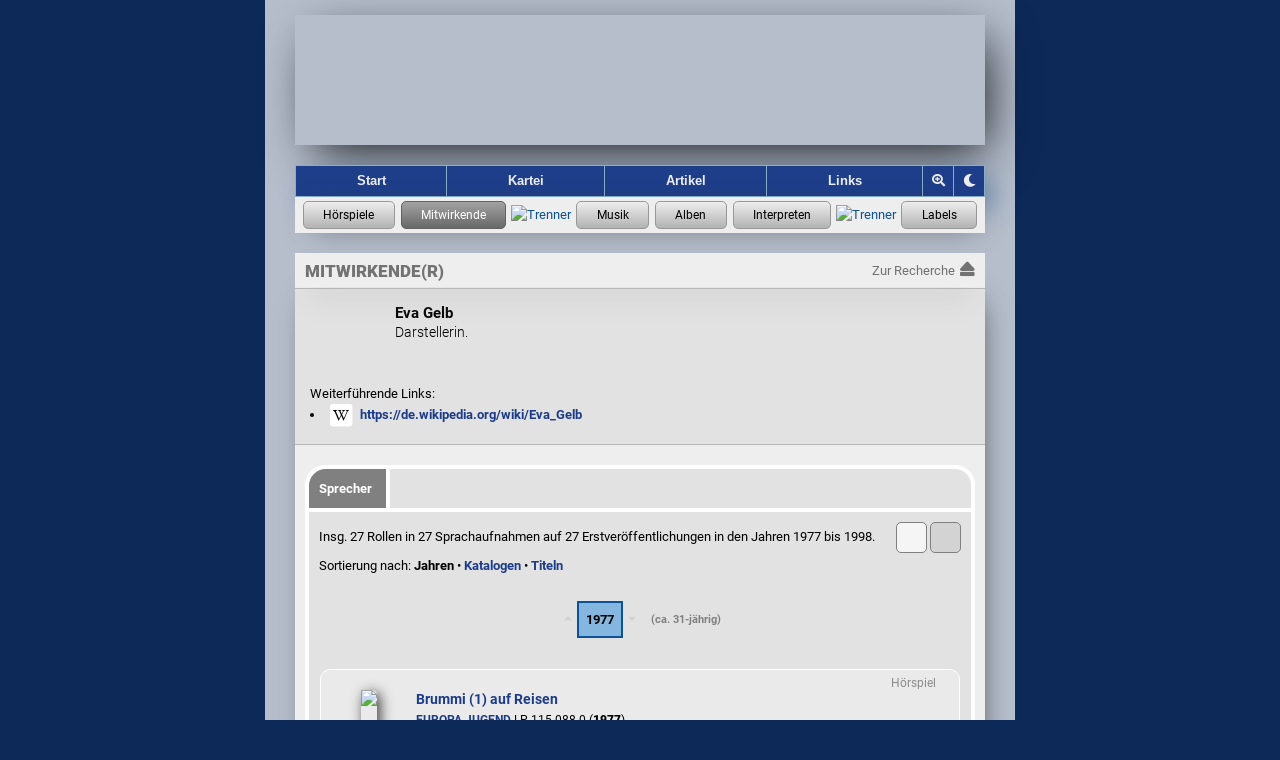

--- FILE ---
content_type: text/html; charset=UTF-8
request_url: https://hoerspielforscher.de/kartei/person?detail=270&detailSub=schauspieler
body_size: 6244
content:
<!DOCTYPE html>

<html lang="de">
 <head>
    
  <meta charset="utf-8">
  <meta http-equiv="X-UA-Compatible" content="IE=edge">
  <meta name="viewport" content="width=device-width, initial-scale=1">
  <meta name="msapplication-config" content="https://hspf.sektor7blau.de/img/site_icons/ms/tileconfig.xml">
  <meta name="apple-mobile-web-app-capable" content="yes">
  <meta name="apple-mobile-web-app-status-bar-style" content="black-translucent">
  <meta name="format-detection" content="telephone=no"> <!-- no phone number detection in page content -->
  <meta name="publisher" content="Jooce">
  <meta name="author" content="Jooce, Carl & Bondi">
  <meta name="keywords" content="Hörspiel,LP,MC,CD,Vinyl,Kassette,Hörspielmusik,EUROPA,Miller International,Dave Miller">
  <!-- microsoft -->
  <meta name="msapplication-config" content="https://hspf.sektor7blau.de/img/site_icons/ms/tileconfig.xml">
  <!-- apple -->
  <meta name="apple-mobile-web-app-capable" content="yes">
  <meta name="apple-mobile-web-app-status-bar-style" content="black-translucent">

  <!-- apple device specific -->
  <link rel="apple-touch-icon" href="https://hspf.sektor7blau.de/img/site_icons/apple/touch-icon60.png"> <!-- iphone -->
  <link rel="apple-touch-icon" href="https://hspf.sektor7blau.de/img/site_icons/apple/touch-icon76.png" sizes="76x76"> <!-- ipad -->
  <link rel="apple-touch-icon" href="https://hspf.sektor7blau.de/img/site_icons/apple/touch-icon120.png" sizes="120x120"> <!-- iphone retina -->
  <link rel="apple-touch-icon" href="https://hspf.sektor7blau.de/img/site_icons/apple/touch-icon152.png" sizes="152x152"> <!-- ipad retina -->
  <link rel="apple-touch-icon" href="https://hspf.sektor7blau.de/img/site_icons/apple/touch-icon167.png" sizes="167x167"> <!-- ipad pro -->
  <link rel="apple-touch-icon" href="https://hspf.sektor7blau.de/img/site_icons/apple/touch-icon180.png" sizes="180x180"> <!-- iphone 6 plus -->
  <link rel="apple-touch-startup-image" href="https://hspf.sektor7blau.de/img/site_icons/apple/startup320x480.png" media="screen and (width:320px)"> <!-- iPhone SPLASHSCREEN-->
  <link rel="apple-touch-startup-image" href="https://hspf.sektor7blau.de/img/site_icons/apple/startup640x1096.png" media="screen and (width: 320px) and (height: 568px) and (-webkit-device-pixel-ratio: 2)"> <!-- iPhone 5 (Retina) SPLASHSCREEN-->
  <link rel="apple-touch-startup-image" href="https://hspf.sektor7blau.de/img/site_icons/apple/startup640x920.png" media="screen and (width: 320px) and (height: 460px) and (-webkit-device-pixel-ratio: 2)"> <!-- iPhone (Retina) SPLASHSCREEN-->
  <link rel="apple-touch-startup-image" href="https://hspf.sektor7blau.de/img/site_icons/apple/startup768x1004.png" media="screen and (min-width: 481px) and (max-width: 1024px) and (orientation:portrait)"> <!-- iPad (non-Retina) (Portrait) -->
  <link rel="apple-touch-startup-image" href="https://hspf.sektor7blau.de/img/site_icons/apple/startup1024x748.png" media="screen and (min-width: 481px) and (max-width: 1024px) and (orientation:landscape)"> <!-- iPad (non-Retina) (Landscape) -->
  <link rel="apple-touch-startup-image" href="https://hspf.sektor7blau.de/img/site_icons/apple/startup1536x2008.png" media="screen and (min-width: 481px) and (max-width: 1024px) and (orientation:portrait) and (-webkit-min-device-pixel-ratio: 2)"> <!-- iPad (Retina) (Portrait) -->
  <link rel="apple-touch-startup-image" href="https://hspf.sektor7blau.de/img/site_icons/apple/startup2048x1496.png" media="screen and (min-width: 481px) and (max-width: 1024px) and (orientation:landscape) and (-webkit-min-device-pixel-ratio: 2)"> <!-- iPad (Retina) (Landscape) -->
  <link rel="mask-icon" href="https://hspf.sektor7blau.de/img/site_icons/apple/pinnedTab.svg" color="#C20910">
  <meta property="og:site_name" content="Die Hörspielforscher">
  <meta property="og:locale" content="de_DE">
  <meta name="twitter:card" content="summary">
  <meta name="twitter:site" content="https://hoerspielforscher.de/">
  <meta property="og:title" content="Eva Gelb">
  <meta name="twitter:title" content="Eva Gelb">
  <meta property="og:description" content="Informationen zur Mitwirkung an Hörspielen.">
  <meta name="twitter:description" content="Informationen zur Mitwirkung an Hörspielen.">
  <meta property="og:url" content="https://hoerspielforscher.de/kartei/person?detail=270">
  <meta property="og:type" content="profile">
  <meta property="og:image" content="https://hspf.sektor7blau.de/img/db/actor_200.png">
  <meta property="og:image:secure" content="https://hspf.sektor7blau.de/img/db/actor_200.png">
  <meta name="twitter:image" content="https://hspf.sektor7blau.de/img/db/actor_200.png" />
  <meta property="og:image:type" content="image/png">
  <meta property="og:image:width" content="200">
  <meta property="og:image:height" content="200">
  <meta name="robots" content="index,follow" />
  <meta name="description" content="Informationen zur Person Eva Gelb: Biographisches und Mitwirkung an Hörspielen" />
  
  <title>Eva Gelb - Die Hörspielforscher</title>
    <link rel="stylesheet" href="https://static.hoerspielforscher.de/lib/font-awesome-5.12.0/css/fontawesome.min.css">
  <link rel="stylesheet" href="https://static.hoerspielforscher.de/lib/font-awesome-5.12.0/css/solid.min.css">
  <link rel="stylesheet" href="https://static.hoerspielforscher.de/lib/font-awesome-5.12.0/css/brands.min.css">
  <link rel="stylesheet" href="https://hspf.sektor7blau.de/css/siteLayout.css?v=86">
  <link rel="stylesheet" href="https://hspf.sektor7blau.de/css/siteFont.css?v=86">
  <link rel="stylesheet" href="https://hspf.sektor7blau.de/css/site.css?v=86">
  <link rel="stylesheet" media="(min-width: 0px) and (max-width: 479px)" href="https://hspf.sektor7blau.de/css/mobile.css?v=86">
  <link rel="stylesheet" media="(min-width: 480px)" href="https://hspf.sektor7blau.de/css/desktop.css?v=86">
  <link rel="stylesheet" media="print" href="https://hspf.sektor7blau.de/css/print.css?v=86">
  <link rel="stylesheet" href="https://hspf.sektor7blau.de/css/kartei.css?v=86">
  <link rel="stylesheet" href="https://hspf.sektor7blau.de/css/kartei/widget-release.css?v=86">
  <link rel="stylesheet" href="https://hspf.sektor7blau.de/css/kartei/widget-music.css?v=86">
  <link rel="stylesheet" href="https://hspf.sektor7blau.de/css/kartei/widget-performer.css?v=86">
  <link rel="stylesheet" href="https://hspf.sektor7blau.de/css/kartei/widget-label.css?v=86">
  <link rel="stylesheet" href="https://hspf.sektor7blau.de/css/kartei/feature-garland-release.css?v=86">
  <link rel="stylesheet" href="https://hspf.sektor7blau.de/css/kartei/detail.css?v=86">
  <link rel="stylesheet" href="https://hspf.sektor7blau.de/css/kartei/detail-release.css?v=86">
  <link rel="stylesheet" href="https://hspf.sektor7blau.de/css/kartei/detail-person.css?v=86">
  <link rel="stylesheet" href="https://hspf.sektor7blau.de/css/kartei/sublist-release.css?v=86">
  <link rel="stylesheet" href="https://hspf.sektor7blau.de/css/kartei/sublist-music.css?v=86">
  <link rel="stylesheet" href="https://hspf.sektor7blau.de/css/image-viewer.css?v=86">
  <link id="theme-css" rel="stylesheet" href="https://hspf.sektor7blau.de/css/theme/luna.css?v=86">
  <link rel="stylesheet" title="Standard" href="https://hspf.sektor7blau.de/css/default.css?v=86">
  <link rel="alternate stylesheet" title="Desktop" href="https://hspf.sektor7blau.de/css/desktop.css?v=86">
  <link rel="alternate stylesheet" title="Mobile" href="https://hspf.sektor7blau.de/css/mobile.css?v=86">
  <link rel="alternate stylesheet" title="Print" href="https://hspf.sektor7blau.de/css/print.css?v=86">
  <script src="https://hspf.sektor7blau.de/js/hspf-core.min.js?v=256"></script>
  <script src="https://hspf.sektor7blau.de/js/hspf-kartei.min.js?v=256"></script>
  <script src="https://hspf.sektor7blau.de/js/hspf-garland.min.js?v=256"></script>
  <script>
const HSPF_THEME_AVAILABLE = [{"name":"Forscher","value":"forscher","public":true},{"name":"Luna","value":"luna","public":true}];
const HSPF_THEME_DEFAULT = 'luna';
window.addEventListener('DOMContentLoaded', () => {
  HspfKartei.bootstrap().detailPerson(270, 'schauspieler');
  Hspf.bootstrap().theme(HSPF_THEME_AVAILABLE, HSPF_THEME_DEFAULT);
});
  </script>

 </head>
 <body id='hspf-document' role='document' class='hspf-kartei person-data detail-view responsive'>

  <div><a class="skip-link" href="#page-main">Springe zum Inhalt</a></div>

  <div class="page-wrapper">
    
    <div class="page-header">
      <a id="site-banner" role="banner" aria-label="Logo der Hörspielforscher mit Link zur Startseite" class="site-banner" href="https://hoerspielforscher.de/"><span class="overlay"></span></a>
      <nav id="site-navigator" role="navigation" aria-label="Hauptmenü der Hörspielforscher" class="site-navigator">
        <a id="nav_index" href="https://hoerspielforscher.de" title="Zur Startseite der Hörspielforscher" aria-label="Zur Startseite der Hörspielforscher">Start</a>
        <a id="nav_kartei" class="selected" href="https://hoerspielforscher.de/kartei/" title="Zur Kartei der Hörspielforscher" aria-label="Zur Kartei der Hörspielforscher">Kartei</a>
        <a id="nav_artikel" href="https://hoerspielforscher.de/artikel/" title="Zu den Artikeln der Hörspielforscher" aria-label="Zu den Artikeln der Hörspielforscher">Artikel</a>
        <a id="nav_links" href="https://hoerspielforscher.de/links" rel="nofollow" title="Zu den Links der Hörspielforscher" aria-label="Zu den Links der Hörspielforscher">Links</a>
        <div id="nav_zoom_toggler" class="nav-control" onclick="Hspf.theme().toggleSiteZoom(event);" title="Zoom" aria-label="Zoom"><i id="nav_zoom_toggler_icon" class="fas fa-search-plus"></i></div>
        <div id="nav_theme_cycler" class="nav-control" onclick="Hspf.theme().cycleSiteTheme(event);" title="Grafik-Theme ändern" aria-label="Grafik-Theme ändern"><i class="fas fa-moon"></i></div>
      </nav>
      <div id='kartei-nav' role='navigation' aria-label='Karteimenü der Hörspielforscher' class='kartei-nav'>
        <a class='nav active' title='Zur Hörspiel-Recherche' aria-label='Zur Hörspiel-Recherche' href='https://hoerspielforscher.de/kartei/hoerspiel' data-title-short='Hörspiele' data-title-long='Hörspiele'></a>
        <a class='nav selected' title='Zur Personen-Recherche' aria-label='Zur Personen-Recherche' href='https://hoerspielforscher.de/kartei/person' data-title-short='Mitwirkende' data-title-long='Mitwirkende'></a>
        <span class='separator'><img src='https://hspf.sektor7blau.de/img/db/raute.svg' alt='Trenner' width='7' height='7'></span>
        <a class='nav active' title='Zur Musikaufnahmen-Recherche' aria-label='Zur Musikaufnahmen-Recherche' href='https://hoerspielforscher.de/kartei/musik' data-title-short='Musik' data-title-long='Musik'></a>
        <a class='nav active' title='Zur Musikalben-Recherche' aria-label='Zur Musikalben-Recherche' href='https://hoerspielforscher.de/kartei/album' data-title-short='Alben' data-title-long='Alben'></a>
        <a class='nav active' title='Zur Musikinterpreten-Recherche' aria-label='Zur Musikinterpreten-Recherche' href='https://hoerspielforscher.de/kartei/interpret' data-title-short='Interpreten' data-title-long='Interpreten'></a>
        <span class='separator'><img src='https://hspf.sektor7blau.de/img/db/raute.svg' alt='Trenner' width='7' height='7'></span>
        <a class='nav active' title='Zur Label-Recherche' aria-label='Zur Label-Recherche' href='https://hoerspielforscher.de/kartei/label' data-title-short='Labels' data-title-long='Labels'></a>
      </div>
    </div>

    <div id='page-main' class='page-main kartei' role='main' aria-label='Mitwirkenden-Details'>
      <div class="page-kartei-nav"><span>Mitwirkende(r)</span><a href="https://hoerspielforscher.de/kartei/person" class="back"><span class="label">Zur Recherche</span><i class="fas fa-eject"></i></a></div>
      <div class="page-content kartei person">

<!-- CONTENT START -->

        <div id='kartei-content' class='kartei-container-top'><div class='image-container person placeholder'><div class='image-display'></div></div>
            <div style='font-weight:bold;font-size:larger;'>Eva Gelb</div>
            <div style='font-weight: 300;font-size: 1.1em;'>Darstellerin.</div>
            <div class='float-clear'></div>Weiterführende Links:<ul style='margin: 0px;padding-left: 15px;'><li style='word-break: break-all;'><span class='fa-stack'><i class='fas fa-square fa-stack-2x fa-inverse'></i><i class='fab fa-wikipedia-w fa-stack-1x'></i></span> <a href='https://de.wikipedia.org/wiki/Eva_Gelb' target='_blank' rel='nofollow'>https://de.wikipedia.org/wiki/Eva_Gelb</a></li></ul>
        </div>
        <div class='kartei-container-sub'>
            <div class='content header'><a class='first sel'>Sprecher</a></div>
    
            <div class='content section'>
          <div class='sublist-layout-chooser'>
            <a href='https://hoerspielforscher.de/kartei/person?detail=270&detailSub=schauspieler&expanded=0&discography_sort=1#page-main'id='sublist-layout-switch' role='button' aria-label='Kompakte Auflistung der Veröffentlichungen' class='compact' title='Ansicht nur mit Text'></a>
            <a class='expanded selected' title='Ansicht mit Text und Covern'></a>
          </div>
<div class='sublist-info-line'>Insg. 27&nbsp;Rollen in 27&nbsp;Sprachaufnahmen auf 27&nbsp;Erstveröffentlichungen in den Jahren&nbsp;1977&nbsp;bis&nbsp;1998.</div>
<div class='sublist-info-line'>Sortierung nach: <b>Jahren</b> • <a href='https://hoerspielforscher.de/kartei/person?detail=270&detailSub=schauspieler&expanded=1&discography_sort=2#page-main'>Katalogen</a> • <a href='https://hoerspielforscher.de/kartei/person?detail=270&detailSub=schauspieler&expanded=1&discography_sort=3#page-main'>Titeln</a></div>

            </div>
            <div id='catalogSublistWrapper'><table class='kartei releaseSubList'><tbody>
<tr><td></td><td class='list_chapter'>
			<i class='up fas fa-caret-up'></i><span id='chapter0' class='chapter'><span title='Einträge aus dem Jahr 1977'>1977</span></span><i class='down fas fa-caret-down'></i><span style='padding-left:15px;color: grey;font-size: 11px;'>(ca. 31-jährig)</span></td></tr>
			<tr><td colspan='2'><div class='release-widget'><div class='release-type-tag'><span class='type'>Hörspiel</span><div class='meta word' title='Diese Veröffentlichung ist eine Wortproduktion.'></div></div><table class='release-entry'><tr><td class='cover'><a class='release-link' href='https://hoerspielforscher.de/kartei/hoerspiel?detail=2944#page-main' ontouchstart='HspfKartei.release().handleCoverTouch(event, this);'><div class='release-icon portrait'>
		<img src='https://hspf.sektor7blau.de/img/cover/thumb_200/europa_lp/115_088.0.jpg?v=76'></div></a></td><td class='info'><div class='release-info'><a class='release-link' href='https://hoerspielforscher.de/kartei/hoerspiel?detail=2944#page-main'><span class='title'>Brummi (1) auf Reisen</span></a><span class='catalog'><a class='label' href='https://hoerspielforscher.de/kartei/label?detail=4#page-main'>EUROPA JUGEND</a> LP 115 088.0 (<span style='font-weight:800;'>1977</span>)</span><span class='credits'>Buch und Regie: <a href='https://hoerspielforscher.de/kartei/person?detail=80&detailSub=team&detailSubRef=2#page-main'>Heikedine Körting</a></span></div></td></tr>
		<tr><td style='padding-top: 10px;' colspan='2'><u>Auftritt:</u></td></tr>
		<tr><td colspan='2'><span style='font-weight:300;'>1 Rolle</span>: Harfe</td></tr></table></div></td></tr>
			<tr><td colspan='2'><div class='release-widget'><div class='release-type-tag'><span class='type'>Hörspiel</span><div class='meta word' title='Diese Veröffentlichung ist eine Wortproduktion.'></div></div><table class='release-entry'><tr><td class='cover'><a class='release-link' href='https://hoerspielforscher.de/kartei/hoerspiel?detail=2626#page-main' ontouchstart='HspfKartei.release().handleCoverTouch(event, this);'><div class='release-icon portrait'>
		<img src='https://hspf.sektor7blau.de/img/cover/thumb_200/europa_lp/115_115.0.jpg?v=76'></div></a></td><td class='info'><div class='release-info'><a class='release-link' href='https://hoerspielforscher.de/kartei/hoerspiel?detail=2626#page-main'><span class='title'>Pinocchio (2) und die Räuber</span></a><span class='catalog'><a class='label' href='https://hoerspielforscher.de/kartei/label?detail=4#page-main'>EUROPA JUGEND</a> LP 115 115.0 (<span style='font-weight:800;'>1977</span>)</span><span class='credits'>Hörspielbearbeitung und Regie: <a href='https://hoerspielforscher.de/kartei/person?detail=80&detailSub=team&detailSubRef=2#page-main'>Heikedine Körting</a></span></div></td></tr>
		<tr><td style='padding-top: 10px;' colspan='2'><u>Auftritt:</u></td></tr>
		<tr><td colspan='2'><span style='font-weight:300;'>1 Rolle</span>: Katze</td></tr></table></div></td></tr>
			<tr><td colspan='2'><div class='release-widget'><div class='release-type-tag'><span class='type'>Hörspiel</span><div class='meta word' title='Diese Veröffentlichung ist eine Wortproduktion.'></div></div><table class='release-entry'><tr><td class='cover'><a class='release-link' href='https://hoerspielforscher.de/kartei/hoerspiel?detail=2627#page-main' ontouchstart='HspfKartei.release().handleCoverTouch(event, this);'><div class='release-icon portrait'>
		<img src='https://hspf.sektor7blau.de/img/cover/thumb_200/europa_lp/115_116.9.jpg?v=76'></div></a></td><td class='info'><div class='release-info'><a class='release-link' href='https://hoerspielforscher.de/kartei/hoerspiel?detail=2627#page-main'><span class='title'>Pinocchio (3) in Gefahr</span></a><span class='catalog'><a class='label' href='https://hoerspielforscher.de/kartei/label?detail=4#page-main'>EUROPA JUGEND</a> LP 115 116.9 (<span style='font-weight:800;'>1977</span>)</span><span class='credits'>Hörspielbearbeitung und Regie: <a href='https://hoerspielforscher.de/kartei/person?detail=80&detailSub=team&detailSubRef=2#page-main'>Heikedine Körting</a></span></div></td></tr>
		<tr><td style='padding-top: 10px;' colspan='2'><u>Auftritt:</u></td></tr>
		<tr><td colspan='2'><span style='font-weight:300;'>1 Rolle</span>: Frau am Strand</td></tr></table></div></td></tr>
			<tr><td colspan='2'><div class='release-widget'><div class='release-type-tag'><span class='type'>Hörspiel</span><div class='meta word' title='Diese Veröffentlichung ist eine Wortproduktion.'></div></div><table class='release-entry'><tr><td class='cover'><a class='release-link' href='https://hoerspielforscher.de/kartei/hoerspiel?detail=1187#page-main' ontouchstart='HspfKartei.release().handleCoverTouch(event, this);'><div class='release-icon portrait'>
		<img src='https://hspf.sektor7blau.de/img/cover/thumb_200/europa_lp/115_605.5.jpg?v=76'></div></a></td><td class='info'><div class='release-info'><a class='release-link' href='https://hoerspielforscher.de/kartei/hoerspiel?detail=1187#page-main'><span class='title'>Frankensteins Sohn</span></a><span class='catalog'><a class='label' href='https://hoerspielforscher.de/kartei/label?detail=4#page-main'>EUROPA JUGEND</a> LP 115 605.5 (<span style='font-weight:800;'>1977</span>)</span><span class='credits'>Buch: <a href='https://hoerspielforscher.de/kartei/person?detail=576&detailSub=team&detailSubRef=2#page-main'>H. G. Francis</a> • Regie: <a href='https://hoerspielforscher.de/kartei/person?detail=80&detailSub=team&detailSubRef=1#page-main'>Heikedine Körting</a></span></div></td></tr>
		<tr><td style='padding-top: 10px;' colspan='2'><u>Auftritt:</u></td></tr>
		<tr><td colspan='2'><span style='font-weight:300;'>1 Rolle</span>: Maggie Brown</td></tr></table></div></td></tr>
			<tr><td colspan='2'><div class='release-widget'><div class='release-type-tag'><span class='type'>Hörspiel</span><div class='meta word' title='Diese Veröffentlichung ist eine Wortproduktion.'></div></div><table class='release-entry'><tr><td class='cover'><a class='release-link' href='https://hoerspielforscher.de/kartei/hoerspiel?detail=1188#page-main' ontouchstart='HspfKartei.release().handleCoverTouch(event, this);'><div class='release-icon portrait'>
		<img src='https://hspf.sektor7blau.de/img/cover/thumb_200/europa_lp/115_609.8.jpg?v=76'></div></a></td><td class='info'><div class='release-info'><a class='release-link' href='https://hoerspielforscher.de/kartei/hoerspiel?detail=1188#page-main'><span class='title'>Lanzelot 1</span></a><span class='catalog'><a class='label' href='https://hoerspielforscher.de/kartei/label?detail=4#page-main'>EUROPA JUGEND</a> LP 115 609.8 (<span style='font-weight:800;'>1977</span>)</span><span class='credits'>Buch: <a href='https://hoerspielforscher.de/kartei/person?detail=389&detailSub=team&detailSubRef=2#page-main'>Hella von der Osten-Sacken</a> • Regie: <a href='https://hoerspielforscher.de/kartei/person?detail=80&detailSub=team&detailSubRef=1#page-main'>Heikedine Körting</a></span></div></td></tr>
		<tr><td style='padding-top: 10px;' colspan='2'><u>Auftritt:</u></td></tr>
		<tr><td colspan='2'><span style='font-weight:300;'>1 Rolle</span>: Sumpfhexe Morguse</td></tr></table></div></td></tr>
			<tr><td colspan='2'><div class='release-widget'><div class='release-type-tag'><span class='type'>Hörspiel</span><div class='meta word' title='Diese Veröffentlichung ist eine Wortproduktion.'></div></div><table class='release-entry'><tr><td class='cover'><a class='release-link' href='https://hoerspielforscher.de/kartei/hoerspiel?detail=1189#page-main' ontouchstart='HspfKartei.release().handleCoverTouch(event, this);'><div class='release-icon portrait'>
		<img src='https://hspf.sektor7blau.de/img/cover/thumb_200/europa_lp/115_610.1.jpg?v=76'></div></a></td><td class='info'><div class='release-info'><a class='release-link' href='https://hoerspielforscher.de/kartei/hoerspiel?detail=1189#page-main'><span class='title'>Lanzelot 2</span></a><span class='catalog'><a class='label' href='https://hoerspielforscher.de/kartei/label?detail=4#page-main'>EUROPA JUGEND</a> LP 115 610.1 (<span style='font-weight:800;'>1977</span>)</span><span class='credits'>Buch: <a href='https://hoerspielforscher.de/kartei/person?detail=389&detailSub=team&detailSubRef=2#page-main'>Hella von der Osten-Sacken</a> • Regie: <a href='https://hoerspielforscher.de/kartei/person?detail=80&detailSub=team&detailSubRef=1#page-main'>Heikedine Körting</a></span></div></td></tr>
		<tr><td style='padding-top: 10px;' colspan='2'><u>Auftritt:</u></td></tr>
		<tr><td colspan='2'><span style='font-weight:300;'>1 Rolle</span>: Kundrie, düstere Botin vom Gral</td></tr></table></div></td></tr><tr><td></td><td class='list_chapter'>
			<a href='#chapter0' class='up fas fa-caret-up'></a><span id='chapter1' class='chapter'><span title='Einträge aus dem Jahr 1979'>1979</span></span><a href='#chapter2' class='down fas fa-caret-down'></a><span style='padding-left:15px;color: grey;font-size: 11px;'>(ca. 33-jährig)</span></td></tr>
			<tr><td colspan='2'><div class='release-widget'><div class='release-type-tag'><span class='type'>Hörspiel</span><div class='meta word' title='Diese Veröffentlichung ist eine Wortproduktion.'></div></div><table class='release-entry'><tr><td class='cover'><a class='release-link' href='https://hoerspielforscher.de/kartei/hoerspiel?detail=23860#page-main' ontouchstart='HspfKartei.release().handleCoverTouch(event, this);'><div class='release-icon portrait'>
		<img src='https://hspf.sektor7blau.de/img/cover/thumb_200/decca_lp/6.23674_af.jpg?v=76'></div></a></td><td class='info'><div class='release-info'><a class='release-link' href='https://hoerspielforscher.de/kartei/hoerspiel?detail=23860#page-main'><span class='title'>Asterix (7) Die Trabantenstadt</span></a><span class='catalog'><a class='label' href='https://hoerspielforscher.de/kartei/label?detail=208#page-main'>DECCA</a> LP 6.23674 AF (<span style='font-weight:800;'>1979</span>)</span><span class='credits'>Bearbeitung: <a href='https://hoerspielforscher.de/kartei/person?detail=4420&detailSub=team&detailSubRef=2#page-main'>Sibylle Bohn</a> • Regie: <a href='https://hoerspielforscher.de/kartei/person?detail=198&detailSub=team&detailSubRef=1#page-main'>Konrad Halver</a></span></div></td></tr>
		<tr><td style='padding-top: 10px;' colspan='2'><u>Auftritt:</u></td></tr>
		<tr><td colspan='2'><span style='font-weight:300;'>1 Rolle</span>: Die Frau des Römischer Einwanderers</td></tr></table></div></td></tr>
			<tr><td colspan='2'><div class='release-widget'><div class='release-type-tag'><span class='type'>Hörspiel</span><div class='meta word' title='Diese Veröffentlichung ist eine Wortproduktion.'></div></div><table class='release-entry'><tr><td class='cover'><a class='release-link' href='https://hoerspielforscher.de/kartei/hoerspiel?detail=23861#page-main' ontouchstart='HspfKartei.release().handleCoverTouch(event, this);'><div class='release-icon portrait'>
		<img src='https://hspf.sektor7blau.de/img/cover/thumb_200/decca_lp/6.23675_af.jpg?v=76'></div></a></td><td class='info'><div class='release-info'><a class='release-link' href='https://hoerspielforscher.de/kartei/hoerspiel?detail=23861#page-main'><span class='title'>Asterix (8) Obelix GmbH & Co. KG</span></a><span class='catalog'><a class='label' href='https://hoerspielforscher.de/kartei/label?detail=208#page-main'>DECCA</a> LP 6.23675 AF (<span style='font-weight:800;'>1979</span>)</span><span class='credits'>Bearbeitung: <a href='https://hoerspielforscher.de/kartei/person?detail=5494&detailSub=team&detailSubRef=2#page-main'>Ingrid Kögeter</a> • Regie: <a href='https://hoerspielforscher.de/kartei/person?detail=198&detailSub=team&detailSubRef=1#page-main'>Konrad Halver</a></span></div></td></tr>
		<tr><td style='padding-top: 10px;' colspan='2'><u>Auftritt:</u></td></tr>
		<tr><td colspan='2'><span style='font-weight:300;'>1 Rolle</span>: Frau des Methusalix</td></tr></table></div></td></tr><tr><td></td><td class='list_chapter'>
			<a href='#chapter1' class='up fas fa-caret-up'></a><span id='chapter2' class='chapter'><span title='Einträge aus dem Jahr 1980'>1980</span></span><a href='#chapter3' class='down fas fa-caret-down'></a><span style='padding-left:15px;color: grey;font-size: 11px;'>(ca. 34-jährig)</span></td></tr>
			<tr><td colspan='2'><div class='release-widget'><div class='release-type-tag'><span class='type'>Hörspiel</span><div class='meta word' title='Diese Veröffentlichung ist eine Wortproduktion.'></div></div><table class='release-entry'><tr><td class='cover'><a class='release-link' href='https://hoerspielforscher.de/kartei/hoerspiel?detail=1237#page-main' ontouchstart='HspfKartei.release().handleCoverTouch(event, this);'><div class='release-icon portrait'>
		<img src='https://hspf.sektor7blau.de/img/cover/thumb_200/europa_lp/115_663.2.jpg?v=76'></div></a></td><td class='info'><div class='release-info'><a class='release-link' href='https://hoerspielforscher.de/kartei/hoerspiel?detail=1237#page-main'><span class='artist'>Enid Blyton</span><span class='title'>Rätsel-Serie (5) Rätsel um die verbotene Höhle</span></a><span class='catalog'><a class='label' href='https://hoerspielforscher.de/kartei/label?detail=4#page-main'>EUROPA JUGEND</a> LP 115 663.2 (<span style='font-weight:800;'>1980</span>)</span><span class='credits'>Hörspielbearbeitung: <a href='https://hoerspielforscher.de/kartei/person?detail=576&detailSub=team&detailSubRef=2#page-main'>H. G. Francis</a> • Regie: <a href='https://hoerspielforscher.de/kartei/person?detail=80&detailSub=team&detailSubRef=1#page-main'>Heikedine Körting</a></span></div></td></tr>
		<tr><td style='padding-top: 10px;' colspan='2'><u>Auftritt:</u></td></tr>
		<tr><td colspan='2'><span style='font-weight:300;'>1 Rolle</span>: Mrs. Jones</td></tr></table></div></td></tr>
			<tr><td colspan='2'><div class='release-widget'><div class='release-type-tag'><span class='type'>Hörspiel</span><div class='meta word' title='Diese Veröffentlichung ist eine Wortproduktion.'></div></div><table class='release-entry'><tr><td class='cover'><a class='release-link' href='https://hoerspielforscher.de/kartei/hoerspiel?detail=1315#page-main' ontouchstart='HspfKartei.release().handleCoverTouch(event, this);'><div class='release-icon portrait'>
		<img src='https://hspf.sektor7blau.de/img/cover/thumb_200/europa_lp/115_912.7.jpg?v=76'></div></a></td><td class='info'><div class='release-info'><a class='release-link' href='https://hoerspielforscher.de/kartei/hoerspiel?detail=1315#page-main'><span class='artist'>Alfred Hitchcock</span><span class='title'>Die drei ??? (12) und der seltsame Wecker</span></a><span class='catalog'><a class='label' href='https://hoerspielforscher.de/kartei/label?detail=4#page-main'>EUROPA JUGEND</a> LP 115 912.7 (<span style='font-weight:800;'>1980</span>)</span><span class='credits'>Hörspielbearbeitung: <a href='https://hoerspielforscher.de/kartei/person?detail=576&detailSub=team&detailSubRef=2#page-main'>H. G. Francis</a> • Regie: <a href='https://hoerspielforscher.de/kartei/person?detail=80&detailSub=team&detailSubRef=1#page-main'>Heikedine Körting</a></span></div></td></tr>
		<tr><td style='padding-top: 10px;' colspan='2'><u>Auftritt:</u></td></tr>
		<tr><td colspan='2'><span style='font-weight:300;'>1 Rolle</span>: Martha Harris <span style='font-style:italic;color: grey;'>(nicht <span>Marga Maasberg</span>)</span></td></tr></table></div></td></tr><tr><td></td><td class='list_chapter'>
			<a href='#chapter2' class='up fas fa-caret-up'></a><span id='chapter3' class='chapter'><span title='Einträge aus dem Jahr 1981'>1981</span></span><a href='#chapter4' class='down fas fa-caret-down'></a><span style='padding-left:15px;color: grey;font-size: 11px;'>(ca. 35-jährig)</span></td></tr>
			<tr><td colspan='2'><div class='release-widget'><div class='release-type-tag'><span class='type'>Hörspiel</span><div class='meta word' title='Diese Veröffentlichung ist eine Wortproduktion.'></div></div><table class='release-entry'><tr><td class='cover'><a class='release-link' href='https://hoerspielforscher.de/kartei/hoerspiel?detail=3008#page-main' ontouchstart='HspfKartei.release().handleCoverTouch(event, this);'><div class='release-icon portrait'>
		<img src='https://hspf.sektor7blau.de/img/cover/thumb_200/europa_lp/115_438.9.jpg?v=76'></div></a></td><td class='info'><div class='release-info'><a class='release-link' href='https://hoerspielforscher.de/kartei/hoerspiel?detail=3008#page-main'><span class='title'>Ich und Klara (1) und der Dackel Schnuffi</span></a><span class='catalog'><a class='label' href='https://hoerspielforscher.de/kartei/label?detail=4#page-main'>EUROPA</a> LP 115 438.9 (<span style='font-weight:800;'>1981</span>)</span><span class='credits'>Buch: <a href='https://hoerspielforscher.de/kartei/person?detail=569&detailSub=team&detailSubRef=2#page-main'>Eberhard Alexander-Burgh</a> • Regie: <a href='https://hoerspielforscher.de/kartei/person?detail=80&detailSub=team&detailSubRef=1#page-main'>Heikedine Körting</a></span></div></td></tr>
		<tr><td style='padding-top: 10px;' colspan='2'><u>Auftritt:</u></td></tr>
		<tr><td colspan='2'><span style='font-weight:300;'>1 Rolle</span>: Frau</td></tr></table></div></td></tr>
			<tr><td colspan='2'><div class='release-widget'><div class='release-type-tag'><span class='type'>Hörspiel</span><div class='meta word' title='Diese Veröffentlichung ist eine Wortproduktion.'></div></div><table class='release-entry'><tr><td class='cover'><a class='release-link' href='https://hoerspielforscher.de/kartei/hoerspiel?detail=1269#page-main' ontouchstart='HspfKartei.release().handleCoverTouch(event, this);'><div class='release-icon portrait'>
		<img src='https://hspf.sektor7blau.de/img/cover/thumb_200/europa_lp/115_705.1.jpg?v=76'></div></a></td><td class='info'><div class='release-info'><a class='release-link' href='https://hoerspielforscher.de/kartei/hoerspiel?detail=1269#page-main'><span class='artist'>Enid Blyton</span><span class='title'>Fünf Freunde (13) jagen die Entführer</span></a><span class='catalog'><a class='label' href='https://hoerspielforscher.de/kartei/label?detail=4#page-main'>EUROPA JUGEND</a> LP 115 705.1 (<span style='font-weight:800;'>1981</span>)</span><span class='credits'>Hörspielbearbeitung und Regie: <a href='https://hoerspielforscher.de/kartei/person?detail=80&detailSub=team&detailSubRef=2#page-main'>Heikedine Körting</a></span></div></td></tr>
		<tr><td style='padding-top: 10px;' colspan='2'><u>Auftritt:</u></td></tr>
		<tr><td colspan='2'><span style='font-weight:300;'>1 Rolle</span>: Johanna <span style='font-style:italic;color: grey;'>(nicht erwähnt)</span></td></tr></table></div></td></tr>
			<tr><td colspan='2'><div class='release-widget'><div class='release-type-tag'><span class='type'>Hörspiel</span><div class='meta word' title='Diese Veröffentlichung ist eine Wortproduktion.'></div></div><table class='release-entry'><tr><td class='cover'><a class='release-link' href='https://hoerspielforscher.de/kartei/hoerspiel?detail=1270#page-main' ontouchstart='HspfKartei.release().handleCoverTouch(event, this);'><div class='release-icon portrait'>
		<img src='https://hspf.sektor7blau.de/img/cover/thumb_200/europa_lp/115_706.0.jpg?v=76'></div></a></td><td class='info'><div class='release-info'><a class='release-link' href='https://hoerspielforscher.de/kartei/hoerspiel?detail=1270#page-main'><span class='artist'>Enid Blyton</span><span class='title'>Fünf Freunde (14) machen eine Entdeckung</span></a><span class='catalog'><a class='label' href='https://hoerspielforscher.de/kartei/label?detail=4#page-main'>EUROPA JUGEND</a> LP 115 706.0 (<span style='font-weight:800;'>1981</span>)</span><span class='credits'>Hörspielbearbeitung und Regie: <a href='https://hoerspielforscher.de/kartei/person?detail=80&detailSub=team&detailSubRef=2#page-main'>Heikedine Körting</a></span></div></td></tr>
		<tr><td style='padding-top: 10px;' colspan='2'><u>Auftritt:</u></td></tr>
		<tr><td colspan='2'><span style='font-weight:300;'>1 Rolle</span>: Frau Layman <span style='font-style:italic;color: grey;'>(unter&nbsp;Pseudonym <span>„Luise Hackbarth“</span>)</span></td></tr></table></div></td></tr>
			<tr><td colspan='2'><div class='release-widget'><div class='release-type-tag'><span class='type'>Hörspiel</span><div class='meta word' title='Diese Veröffentlichung ist eine Wortproduktion.'></div></div><table class='release-entry'><tr><td class='cover'><a class='release-link' href='https://hoerspielforscher.de/kartei/hoerspiel?detail=1278#page-main' ontouchstart='HspfKartei.release().handleCoverTouch(event, this);'><div class='release-icon portrait'>
		<img src='https://hspf.sektor7blau.de/img/cover/thumb_200/europa_lp/115_718.3.jpg?v=76'></div></a></td><td class='info'><div class='release-info'><a class='release-link' href='https://hoerspielforscher.de/kartei/hoerspiel?detail=1278#page-main'><span class='artist'>Stefan Wolf</span><span class='title'>TKKG (1) Die Jagd nach den Millionendieben</span></a><span class='catalog'><a class='label' href='https://hoerspielforscher.de/kartei/label?detail=4#page-main'>EUROPA JUGEND</a> LP 115 718.3 (<span style='font-weight:800;'>1981</span>)</span><span class='credits'>Hörspielbearbeitung: <a href='https://hoerspielforscher.de/kartei/person?detail=576&detailSub=team&detailSubRef=2#page-main'>H. G. Francis</a> • Regie: <a href='https://hoerspielforscher.de/kartei/person?detail=80&detailSub=team&detailSubRef=1#page-main'>Heikedine Körting</a></span></div></td></tr>
		<tr><td style='padding-top: 10px;' colspan='2'><u>Auftritt:</u></td></tr>
		<tr><td colspan='2'><span style='font-weight:300;'>1 Rolle</span>: Bedienung in der Eisbar <span style='font-style:italic;color: grey;'>(nicht erwähnt)</span></td></tr></table></div></td></tr>
			<tr><td colspan='2'><div class='release-widget'><div class='release-type-tag'><span class='type'>Hörspiel</span><div class='meta word' title='Diese Veröffentlichung ist eine Wortproduktion.'></div></div><table class='release-entry'><tr><td class='cover'><a class='release-link' href='https://hoerspielforscher.de/kartei/hoerspiel?detail=1279#page-main' ontouchstart='HspfKartei.release().handleCoverTouch(event, this);'><div class='release-icon portrait'>
		<img src='https://hspf.sektor7blau.de/img/cover/thumb_200/europa_lp/115_719.1.jpg?v=76'></div></a></td><td class='info'><div class='release-info'><a class='release-link' href='https://hoerspielforscher.de/kartei/hoerspiel?detail=1279#page-main'><span class='artist'>Stefan Wolf</span><span class='title'>TKKG (2) Der blinde Hellseher</span></a><span class='catalog'><a class='label' href='https://hoerspielforscher.de/kartei/label?detail=4#page-main'>EUROPA JUGEND</a> LP 115 719.1 (<span style='font-weight:800;'>1981</span>)</span><span class='credits'>Hörspielbearbeitung: <a href='https://hoerspielforscher.de/kartei/person?detail=576&detailSub=team&detailSubRef=2#page-main'>H. G. Francis</a> • Regie: <a href='https://hoerspielforscher.de/kartei/person?detail=80&detailSub=team&detailSubRef=1#page-main'>Heikedine Körting</a></span></div></td></tr>
		<tr><td style='padding-top: 10px;' colspan='2'><u>Auftritt:</u></td></tr>
		<tr><td colspan='2'><span style='font-weight:300;'>1 Rolle</span>: Frau Edith Krause</td></tr></table></div></td></tr>
			<tr><td colspan='2'><div class='release-widget'><div class='release-type-tag'><span class='type'>Hörspiel</span><div class='meta word' title='Diese Veröffentlichung ist eine Wortproduktion.'></div></div><table class='release-entry'><tr><td class='cover'><a class='release-link' href='https://hoerspielforscher.de/kartei/hoerspiel?detail=1280#page-main' ontouchstart='HspfKartei.release().handleCoverTouch(event, this);'><div class='release-icon portrait'>
		<img src='https://hspf.sektor7blau.de/img/cover/thumb_200/europa_lp/115_720.5.jpg?v=76'></div></a></td><td class='info'><div class='release-info'><a class='release-link' href='https://hoerspielforscher.de/kartei/hoerspiel?detail=1280#page-main'><span class='artist'>Stefan Wolf</span><span class='title'>TKKG (3) Das leere Grab im Moor</span></a><span class='catalog'><a class='label' href='https://hoerspielforscher.de/kartei/label?detail=4#page-main'>EUROPA JUGEND</a> LP 115 720.5 (<span style='font-weight:800;'>1981</span>)</span><span class='credits'>Hörspielbearbeitung: <a href='https://hoerspielforscher.de/kartei/person?detail=576&detailSub=team&detailSubRef=2#page-main'>H. G. Francis</a> • Regie: <a href='https://hoerspielforscher.de/kartei/person?detail=80&detailSub=team&detailSubRef=1#page-main'>Heikedine Körting</a></span></div></td></tr>
		<tr><td style='padding-top: 10px;' colspan='2'><u>Auftritt:</u></td></tr>
		<tr><td colspan='2'><span style='font-weight:300;'>1 Rolle</span>: Lisa Moll <span style='font-style:italic;color: grey;'>(unter&nbsp;Pseudonym <span>„Pamela Punti“</span>)</span></td></tr></table></div></td></tr>
			<tr><td colspan='2'><div class='release-widget'><div class='release-type-tag'><span class='type'>Hörspiel</span><div class='meta word' title='Diese Veröffentlichung ist eine Wortproduktion.'></div></div><table class='release-entry'><tr><td class='cover'><a class='release-link' href='https://hoerspielforscher.de/kartei/hoerspiel?detail=1281#page-main' ontouchstart='HspfKartei.release().handleCoverTouch(event, this);'><div class='release-icon portrait'>
		<img src='https://hspf.sektor7blau.de/img/cover/thumb_200/europa_lp/115_721.3.jpg?v=76'></div></a></td><td class='info'><div class='release-info'><a class='release-link' href='https://hoerspielforscher.de/kartei/hoerspiel?detail=1281#page-main'><span class='artist'>Stefan Wolf</span><span class='title'>TKKG (4) Das Paket mit dem Totenkopf</span></a><span class='catalog'><a class='label' href='https://hoerspielforscher.de/kartei/label?detail=4#page-main'>EUROPA JUGEND</a> LP 115 721.3 (<span style='font-weight:800;'>1981</span>)</span><span class='credits'>Hörspielbearbeitung: <a href='https://hoerspielforscher.de/kartei/person?detail=576&detailSub=team&detailSubRef=2#page-main'>H. G. Francis</a> • Regie: <a href='https://hoerspielforscher.de/kartei/person?detail=80&detailSub=team&detailSubRef=1#page-main'>Heikedine Körting</a></span></div></td></tr>
		<tr><td style='padding-top: 10px;' colspan='2'><u>Auftritt:</u></td></tr>
		<tr><td colspan='2'><span style='font-weight:300;'>1 Rolle</span>: Frau Egge, Detlefs Mutter <span style='font-style:italic;color: grey;'>(nicht erwähnt)</span></td></tr></table></div></td></tr>
			<tr><td colspan='2'><div class='release-widget'><div class='release-type-tag'><span class='type'>Hörspiel</span><div class='meta word' title='Diese Veröffentlichung ist eine Wortproduktion.'></div></div><table class='release-entry'><tr><td class='cover'><a class='release-link' href='https://hoerspielforscher.de/kartei/hoerspiel?detail=1283#page-main' ontouchstart='HspfKartei.release().handleCoverTouch(event, this);'><div class='release-icon portrait'>
		<img src='https://hspf.sektor7blau.de/img/cover/thumb_200/europa_lp/115_723.0.jpg?v=76'></div></a></td><td class='info'><div class='release-info'><a class='release-link' href='https://hoerspielforscher.de/kartei/hoerspiel?detail=1283#page-main'><span class='artist'>Stefan Wolf</span><span class='title'>TKKG (6) Angst in der 9a</span></a><span class='catalog'><a class='label' href='https://hoerspielforscher.de/kartei/label?detail=4#page-main'>EUROPA JUGEND</a> LP 115 723.0 (<span style='font-weight:800;'>1981</span>)</span><span class='credits'>Hörspielbearbeitung: <a href='https://hoerspielforscher.de/kartei/person?detail=576&detailSub=team&detailSubRef=2#page-main'>H. G. Francis</a> • Regie: <a href='https://hoerspielforscher.de/kartei/person?detail=80&detailSub=team&detailSubRef=1#page-main'>Heikedine Körting</a></span></div></td></tr>
		<tr><td style='padding-top: 10px;' colspan='2'><u>Auftritt:</u></td></tr>
		<tr><td colspan='2'><span style='font-weight:300;'>1 Rolle</span>: Kellnerin <span style='font-style:italic;color: grey;'>(nicht erwähnt)</span></td></tr></table></div></td></tr><tr><td></td><td class='list_chapter'>
			<a href='#chapter3' class='up fas fa-caret-up'></a><span id='chapter4' class='chapter'><span title='Einträge aus dem Jahr 1982'>1982</span></span><a href='#chapter5' class='down fas fa-caret-down'></a><span style='padding-left:15px;color: grey;font-size: 11px;'>(ca. 36-jährig)</span></td></tr>
			<tr><td colspan='2'><div class='release-widget'><div class='release-type-tag'><span class='type'>Hörspiel</span><div class='meta word' title='Diese Veröffentlichung ist eine Wortproduktion.'></div></div><table class='release-entry'><tr><td class='cover'><a class='release-link' href='https://hoerspielforscher.de/kartei/hoerspiel?detail=3014#page-main' ontouchstart='HspfKartei.release().handleCoverTouch(event, this);'><div class='release-icon portrait'>
		<img src='https://hspf.sektor7blau.de/img/cover/thumb_200/europa_lp/115_444.3.jpg?v=76'></div></a></td><td class='info'><div class='release-info'><a class='release-link' href='https://hoerspielforscher.de/kartei/hoerspiel?detail=3014#page-main'><span class='title'>Die Märchenparade (13) Der Teufel mit den drei goldenen Haaren • Die sieben Schwaben</span></a><span class='catalog'><a class='label' href='https://hoerspielforscher.de/kartei/label?detail=4#page-main'>EUROPA</a> LP 115 444.3 (<span style='font-weight:800;'>1982</span>)</span><span class='credits'>Hörspielbearbeitung und Regie: <a href='https://hoerspielforscher.de/kartei/person?detail=80&detailSub=team&detailSubRef=2#page-main'>Heikedine Körting</a></span></div></td></tr>
		<tr><td style='padding-top: 10px;' colspan='2'><u>Auftritt:</u></td></tr>
		<tr><td colspan='2'><b>Der Teufel mit den drei goldenen Haaren</b></td></tr><tr><td colspan='2'><span style='font-weight:300;'>1 Rolle</span>: Räuberbraut <span style='font-style:italic;color: grey;'>(nicht erwähnt)</span></td></tr></table></div></td></tr><tr><td></td><td class='list_chapter'>
			<a href='#chapter4' class='up fas fa-caret-up'></a><span id='chapter5' class='chapter'><span title='Einträge aus dem Jahr 1988'>1988</span></span><a href='#chapter6' class='down fas fa-caret-down'></a><span style='padding-left:15px;color: grey;font-size: 11px;'>(ca. 42-jährig)</span></td></tr>
			<tr><td colspan='2'><div class='release-widget'><div class='release-type-tag'><span class='type'>O-Ton-Hörspiel</span><div class='meta word' title='Diese Veröffentlichung ist eine Wortproduktion.'></div></div><table class='release-entry'><tr><td class='cover'><a class='release-link' href='https://hoerspielforscher.de/kartei/hoerspiel?detail=27910#page-main' ontouchstart='HspfKartei.release().handleCoverTouch(event, this);'><div class='release-icon portrait'>
		<img src='https://hspf.sektor7blau.de/img/cover/thumb_200/karussell_mc/835_074-4.jpg?v=76'></div></a></td><td class='info'><div class='release-info'><a class='release-link' href='https://hoerspielforscher.de/kartei/hoerspiel?detail=27910#page-main'><span class='title'>ALF (3) Parasit mit Puderquaste • Ganz im Vertrauen</span></a><span class='catalog'><a class='label' href='https://hoerspielforscher.de/kartei/label?detail=55#page-main'>Karussell</a> MC 835 074-4 (<span style='font-weight:800;'>1988</span>)</span><span class='credits'>Dialogbuch und Dialogregie: <a href='https://hoerspielforscher.de/kartei/person?detail=6399&detailSub=team&detailSubRef=2#page-main'>Siegfried Rabe</a></span></div></td></tr>
		<tr><td style='padding-top: 10px;' colspan='2'><u>Auftritt:</u></td></tr>
		<tr><td colspan='2'><b>Parasit mit Puderquaste</b></td></tr><tr><td colspan='2'><span style='font-weight:300;'>1 Rolle</span>: Sandy</td></tr></table></div></td></tr>
			<tr><td colspan='2'><div class='release-widget'><div class='release-type-tag'><span class='type'>O-Ton-Hörspiel</span><div class='meta word' title='Diese Veröffentlichung ist eine Wortproduktion.'></div></div><table class='release-entry'><tr><td class='cover'><a class='release-link' href='https://hoerspielforscher.de/kartei/hoerspiel?detail=27952#page-main' ontouchstart='HspfKartei.release().handleCoverTouch(event, this);'><div class='release-icon portrait'>
		<img src='https://hspf.sektor7blau.de/img/cover/thumb_200/karussell_mc/835_866-4.jpg?v=76'></div></a></td><td class='info'><div class='release-info'><a class='release-link' href='https://hoerspielforscher.de/kartei/hoerspiel?detail=27952#page-main'><span class='title'>Weihnachten mit ALF - 2. Teil: Wenn der Weihnachtsmann kommt</span></a><span class='catalog'><a class='label' href='https://hoerspielforscher.de/kartei/label?detail=55#page-main'>Karussell</a> MC 835 866-4 (<span style='font-weight:800;'>1988</span>)</span><span class='credits'>Dialogbuch und Dialogregie: <a href='https://hoerspielforscher.de/kartei/person?detail=6399&detailSub=team&detailSubRef=2#page-main'>Siegfried Rabe</a></span></div></td></tr>
		<tr><td style='padding-top: 10px;' colspan='2'><u>Auftritt:</u></td></tr>
		<tr><td colspan='2'><span style='font-weight:300;'>1 Rolle</span>: Schwester <span style='font-style:italic;color: grey;'>(nicht erwähnt)</span></td></tr></table></div></td></tr><tr><td></td><td class='list_chapter'>
			<a href='#chapter5' class='up fas fa-caret-up'></a><span id='chapter6' class='chapter'><span title='Einträge aus dem Jahr 1989'>1989</span></span><a href='#chapter7' class='down fas fa-caret-down'></a><span style='padding-left:15px;color: grey;font-size: 11px;'>(ca. 43-jährig)</span></td></tr>
			<tr><td colspan='2'><div class='release-widget'><div class='release-type-tag'><span class='type'>Hörspiel</span><div class='meta word' title='Diese Veröffentlichung ist eine Wortproduktion.'></div></div><table class='release-entry'><tr><td class='cover'><a class='release-link' href='https://hoerspielforscher.de/kartei/hoerspiel?detail=1559#page-main' ontouchstart='HspfKartei.release().handleCoverTouch(event, this);'><div class='release-icon portrait'>
		<img src='https://hspf.sektor7blau.de/img/cover/thumb_200/europa_mc/515_767.6.jpg?v=76'></div></a></td><td class='info'><div class='release-info'><a class='release-link' href='https://hoerspielforscher.de/kartei/hoerspiel?detail=1559#page-main'><span class='artist'>Enid Blyton</span><span class='title'>Fünf Freunde (26) und die Perlenschmuggler</span></a><span class='catalog'><a class='label' href='https://hoerspielforscher.de/kartei/label?detail=4#page-main'>EUROPA</a> MC 515 767.6 (<span style='font-weight:800;'>1989</span>)</span><span class='credits'>Buch: <a href='https://hoerspielforscher.de/kartei/person?detail=576&detailSub=team&detailSubRef=2#page-main'>R. C. Quoos-Raabe</a> • Regie: <a href='https://hoerspielforscher.de/kartei/person?detail=80&detailSub=team&detailSubRef=1#page-main'>Heikedine Körting</a></span></div></td></tr>
		<tr><td style='padding-top: 10px;' colspan='2'><u>Auftritt:</u></td></tr>
		<tr><td colspan='2'><span style='font-weight:300;'>1 Rolle</span>: Arlettte Trebor</td></tr></table></div></td></tr>
			<tr><td colspan='2'><div class='release-widget'><div class='release-type-tag'><span class='type'>Hörspiel</span><div class='meta word' title='Diese Veröffentlichung ist eine Wortproduktion.'></div></div><table class='release-entry'><tr><td class='cover'><a class='release-link' href='https://hoerspielforscher.de/kartei/hoerspiel?detail=7230#page-main' ontouchstart='HspfKartei.release().handleCoverTouch(event, this);'><div class='release-icon portrait'>
		<img src='https://hspf.sektor7blau.de/img/cover/thumb_200/europa_mc/515_769.2.jpg?v=76'></div></a></td><td class='info'><div class='release-info'><a class='release-link' href='https://hoerspielforscher.de/kartei/hoerspiel?detail=7230#page-main'><span class='artist'>Enid Blyton</span><span class='title'>Fünf Freunde (28) und die geheimnisvolle Stadt</span></a><span class='catalog'><a class='label' href='https://hoerspielforscher.de/kartei/label?detail=4#page-main'>EUROPA</a> MC 515 769.2 (<span style='font-weight:800;'>1989</span>)</span><span class='credits'>Buch: <a href='https://hoerspielforscher.de/kartei/person?detail=576&detailSub=team&detailSubRef=2#page-main'>R. C. Quoos-Raabe</a> • Regie: <a href='https://hoerspielforscher.de/kartei/person?detail=80&detailSub=team&detailSubRef=1#page-main'>Heikedine Körting</a></span></div></td></tr>
		<tr><td style='padding-top: 10px;' colspan='2'><u>Auftritt:</u></td></tr>
		<tr><td colspan='2'><span style='font-weight:300;'>1 Rolle</span>: Kellnerin Christine <span style='font-style:italic;color: grey;'>(nicht erwähnt)</span></td></tr></table></div></td></tr>
			<tr><td colspan='2'><div class='release-widget'><div class='release-type-tag'><span class='type'>Hörspiel</span><div class='meta word' title='Diese Veröffentlichung ist eine Wortproduktion.'></div></div><table class='release-entry'><tr><td class='cover'><a class='release-link' href='https://hoerspielforscher.de/kartei/hoerspiel?detail=6535#page-main' ontouchstart='HspfKartei.release().handleCoverTouch(event, this);'><div class='release-icon portrait'>
		<img src='https://hspf.sektor7blau.de/img/cover/thumb_200/europa_mc/514_158.3.jpg?v=76'></div></a></td><td class='info'><div class='release-info'><a class='release-link' href='https://hoerspielforscher.de/kartei/hoerspiel?detail=6535#page-main'><span class='title'>Filmation's Ghostbusters (5) Der Heuschreck-Schreck</span></a><span class='catalog'><a class='label' href='https://hoerspielforscher.de/kartei/label?detail=4#page-main'>EUROPA</a> MC 514 158.3 (<span style='font-weight:800;'>1989</span>)</span><span class='credits'>Buch: <a href='https://hoerspielforscher.de/kartei/person?detail=641&detailSub=team&detailSubRef=2#page-main'>Peter Bondy</a> • Regie: <a href='https://hoerspielforscher.de/kartei/person?detail=80&detailSub=team&detailSubRef=1#page-main'>Heikedine Körting</a></span></div></td></tr>
		<tr><td style='padding-top: 10px;' colspan='2'><u>Auftritt:</u></td></tr>
		<tr><td colspan='2'><span style='font-weight:300;'>1 Rolle</span>: Susan</td></tr></table></div></td></tr><tr><td></td><td class='list_chapter'>
			<a href='#chapter6' class='up fas fa-caret-up'></a><span id='chapter7' class='chapter'><span title='Einträge aus dem Jahr 1997'>1997</span></span><a href='#chapter8' class='down fas fa-caret-down'></a><span style='padding-left:15px;color: grey;font-size: 11px;'>(ca. 51-jährig)</span></td></tr>
			<tr><td colspan='2'><div class='release-widget'><div class='release-type-tag'><span class='type'>Hörspiel</span><div class='meta word' title='Diese Veröffentlichung ist eine Wortproduktion.'></div></div><table class='release-entry'><tr><td class='cover'><a class='release-link' href='https://hoerspielforscher.de/kartei/hoerspiel?detail=2249#page-main' ontouchstart='HspfKartei.release().handleCoverTouch(event, this);'><div class='release-icon portrait'>
		<img src='https://hspf.sektor7blau.de/img/cover/thumb_200/europa_logo!_mc/74321_51054_4.jpg?v=76'></div></a></td><td class='info'><div class='release-info'><a class='release-link' href='https://hoerspielforscher.de/kartei/hoerspiel?detail=2249#page-main'><span class='artist'>Stefan Wolf</span><span class='title'>TKKG (106) Mädchenraub im Ferienhaus</span></a><span class='catalog'><a class='label' href='https://hoerspielforscher.de/kartei/label?detail=60#page-main'>EUROPA Logo!</a> MC 74321 51054 4 (<span style='font-weight:800;'>1997</span>)</span><span class='credits'>Hörspielbearbeitung: <a href='https://hoerspielforscher.de/kartei/person?detail=95&detailSub=team&detailSubRef=2#page-main'>André Minninger</a> • Regie: <a href='https://hoerspielforscher.de/kartei/person?detail=80&detailSub=team&detailSubRef=1#page-main'>Heikedine Körting</a></span></div></td></tr>
		<tr><td style='padding-top: 10px;' colspan='2'><u>Auftritt:</u></td></tr>
		<tr><td colspan='2'><span style='font-weight:300;'>1 Rolle</span>: Herta Bachwinkel</td></tr></table></div></td></tr>
			<tr><td colspan='2'><div class='release-widget'><div class='release-type-tag'><span class='type'>Hörspiel</span><div class='meta word' title='Diese Veröffentlichung ist eine Wortproduktion.'></div></div><table class='release-entry'><tr><td class='cover'><a class='release-link' href='https://hoerspielforscher.de/kartei/hoerspiel?detail=2091#page-main' ontouchstart='HspfKartei.release().handleCoverTouch(event, this);'><div class='release-icon portrait'>
		<img src='https://hspf.sektor7blau.de/img/cover/thumb_200/europa_logo!_mc/74321_51840_4.jpg?v=76'></div></a></td><td class='info'><div class='release-info'><a class='release-link' href='https://hoerspielforscher.de/kartei/hoerspiel?detail=2091#page-main'><span class='artist'>Alfred Hitchcock</span><span class='title'>Die drei ??? (77) Pistenteufel</span></a><span class='catalog'><a class='label' href='https://hoerspielforscher.de/kartei/label?detail=60#page-main'>EUROPA Logo!</a> MC 74321 51840 4 (<span style='font-weight:800;'>1997</span>)</span><span class='credits'>Buch: <a href='https://hoerspielforscher.de/kartei/person?detail=95&detailSub=team&detailSubRef=2#page-main'>André Minninger</a> • Regie: <a href='https://hoerspielforscher.de/kartei/person?detail=80&detailSub=team&detailSubRef=1#page-main'>Heikedine Körting</a></span></div></td></tr>
		<tr><td style='padding-top: 10px;' colspan='2'><u>Auftritt:</u></td></tr>
		<tr><td colspan='2'><span style='font-weight:300;'>1 Rolle</span>: Mrs. Seven</td></tr></table></div></td></tr><tr><td></td><td class='list_chapter'>
			<a href='#chapter7' class='up fas fa-caret-up'></a><span id='chapter8' class='chapter'><span title='Einträge aus dem Jahr 1998'>1998</span></span><a href='#chapter9' class='down fas fa-caret-down'></a><span style='padding-left:15px;color: grey;font-size: 11px;'>(ca. 52-jährig)</span></td></tr>
			<tr><td colspan='2'><div class='release-widget'><div class='release-type-tag'><span class='type'>Hörspiel</span><div class='meta word' title='Diese Veröffentlichung ist eine Wortproduktion.'></div></div><table class='release-entry'><tr><td class='cover'><a class='release-link' href='https://hoerspielforscher.de/kartei/hoerspiel?detail=2250#page-main' ontouchstart='HspfKartei.release().handleCoverTouch(event, this);'><div class='release-icon portrait'>
		<img src='https://hspf.sektor7blau.de/img/cover/thumb_200/europa_logo!_mc/74321_52632_4.jpg?v=76'></div></a></td><td class='info'><div class='release-info'><a class='release-link' href='https://hoerspielforscher.de/kartei/hoerspiel?detail=2250#page-main'><span class='artist'>Stefan Wolf</span><span class='title'>TKKG (107) Lösegeld für einen Irrtum</span></a><span class='catalog'><a class='label' href='https://hoerspielforscher.de/kartei/label?detail=60#page-main'>EUROPA Logo!</a> MC 74321 52632 4 (<span style='font-weight:800;'>1998</span>)</span><span class='credits'>Hörspielbearbeitung: <a href='https://hoerspielforscher.de/kartei/person?detail=602&detailSub=team&detailSubRef=2#page-main'>Stefan Wolf</a> • Regie: <a href='https://hoerspielforscher.de/kartei/person?detail=80&detailSub=team&detailSubRef=1#page-main'>Heikedine Körting</a></span></div></td></tr>
		<tr><td style='padding-top: 10px;' colspan='2'><u>Auftritt:</u></td></tr>
		<tr><td colspan='2'><span style='font-weight:300;'>1 Rolle</span>: Anna Kappelhuber</td></tr></table></div></td></tr></tbody></table>

            </div>
        </div>

<!-- CONTENT END -->

      </div>
    </div>
    <div class="page-footer-push"></div>
  </div>

  <div id="page-footer" role="contentinfo" class="page-footer" aria-label="Über die Hörspielforscher">
    <span class="element">Seit 2016</span>
    <span class="element">•</span>
    <a class="element" href="https://hoerspielforscher.de/impressum" rel="nofollow">Impressum</a>
    <span class="element">•</span>
    <a class="element" href="https://hoerspielforscher.de/datenschutz" rel="nofollow">Datenschutz</a>
  </div>

 </body>
</html>

--- FILE ---
content_type: text/css
request_url: https://hspf.sektor7blau.de/css/desktop.css?v=86
body_size: 1756
content:
/* Hspf CSS 1.0.33 */
body{background-image:url("https://hspf.sektor7blau.de/img/theme/forscher/site_background_blue-480px.jpg");background-image:var(--body-bg-image-480)}.page-wrapper{width:465px;background-image:url("https://hspf.sektor7blau.de/img/theme/forscher/site_background_white-480px.jpg");background-image:var(--page-wrapper-bg-image-480)}.site-banner{height:81px;background-image:url("https://hspf.sektor7blau.de/img/theme/forscher/site_logo_banner-480px.jpg");background-image:var(--site-banner-bg-image-480)}.site-banner>.overlay{background-image:url("https://hspf.sektor7blau.de/img/theme/forscher/site_logo_banner-mobile-overlay.png");background-image:var(--site-banner-overlay-bg-image-mobile)}.page-content{padding-left:10px;padding-right:10px}@media (min-width: 640px) and (max-width: 767px){body{background-image:url("https://hspf.sektor7blau.de/img/theme/forscher/site_background_blue-640px.jpg");background-image:var(--body-bg-image-640)}.page-wrapper{width:625px;background-image:url("https://hspf.sektor7blau.de/img/theme/forscher/site_background_white-640px.jpg");background-image:var(--page-wrapper-bg-image-640)}.site-banner{height:108px;background-image:url("https://hspf.sektor7blau.de/img/theme/forscher/site_logo_banner-640px.jpg");background-image:var(--site-banner-bg-image-640)}}@media (min-width: 768px){body{background-image:url("https://hspf.sektor7blau.de/img/theme/forscher/site_background_blue-768px.jpg");background-image:var(--body-bg-image-768)}.page-wrapper{width:750px;background-image:url("https://hspf.sektor7blau.de/img/theme/forscher/site_background_white-768px.jpg");background-image:var(--page-wrapper-bg-image-768)}.site-banner{height:130px;background-image:url("https://hspf.sektor7blau.de/img/theme/forscher/site_logo_banner-768px.jpg");background-image:var(--site-banner-bg-image-768)}}
